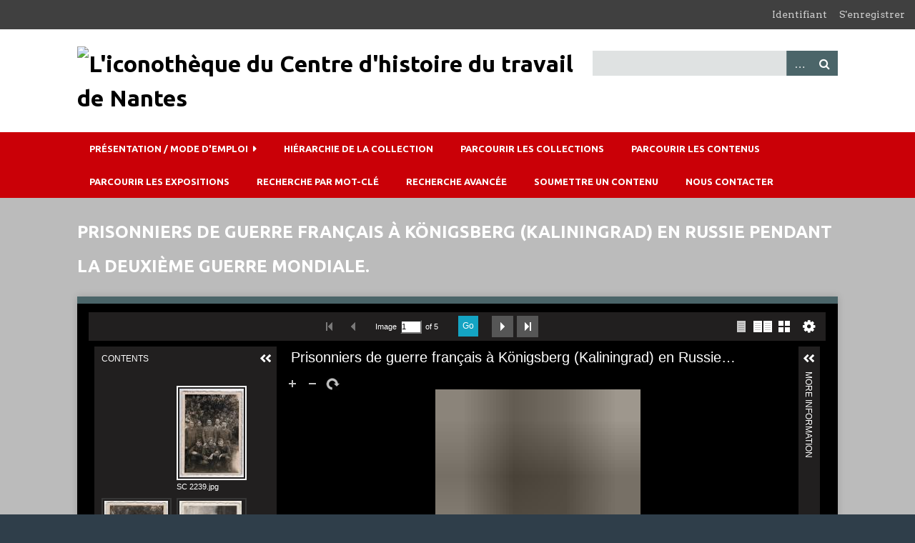

--- FILE ---
content_type: text/html; charset=utf-8
request_url: https://icono.cht-nantes.org/items/show/5268
body_size: 5101
content:
<!DOCTYPE html>
<html class="winter" lang="fr">
<head>
    <meta charset="utf-8">
    <meta name="viewport" content="width=device-width, initial-scale=1">
        <meta name="description" content="Depuis 1981, le Centre d’histoire du travail de Nantes (CHT) s’efforce de faire vivre la mémoire des mouvements ouvriers, et plus largement des mouvements sociaux, à l’échelle de la Loire-Atlantique. Créé avec le soutien des unions départementales CFDT, CGT, CGT-FO, rejoints par la Confédération paysanne et la FSU de Loire-Atlantique, le CHT collecte, classe et conserve les documents que toute personne, militant ou organisation, souhaite lui confier.<br />
<br />
Parmi ces documents figurent un grand nombre de photographies, d’affiches ou autres supports visuels : des « documents figurés ». C’est à eux que cet outil en ligne est consacré.">
    
        <title>Prisonniers de guerre français à Königsberg (Kaliningrad) en Russie pendant la Deuxième guerre mondiale. &middot; L&#039;iconothèque du Centre d&#039;histoire du travail de Nantes</title>

    <link rel="alternate" type="application/rss+xml" title="Flux RSS Omeka" href="/items/browse?output=rss2" /><link rel="alternate" type="application/atom+xml" title="Flux Atom Omeka" href="/items/browse?output=atom" />
    <!-- Plugin Stuff -->
    
    <!-- Stylesheets -->
    <link href="/plugins/GuestUser/views/public/css/guest-user.css?v=2.7" media="all" rel="stylesheet" type="text/css" >
<link href="/plugins/Commenting/views/public/css/commenting.css?v=2.7" media="all" rel="stylesheet" type="text/css" >
<link href="/plugins/ExhibitImageAnnotation/views/public/css/exhibit-image-annotation.css?v=2.7" media="all" rel="stylesheet" type="text/css" >
<link href="/plugins/ExhibitImageAnnotation/views/shared/javascripts/annotorious-0.6.4/css/annotorious.css?v=2.7" media="all" rel="stylesheet" type="text/css" >
<link href="/plugins/LocaleSwitcher/views/public/css/locale-switcher.css?v=2.7" media="all" rel="stylesheet" type="text/css" >
<link href="/plugins/LocaleSwitcher/views/public/css/flag-icon-css/css/flag-icon.min.css?v=2.7" media="all" rel="stylesheet" type="text/css" >
<link href="//fonts.googleapis.com/css?family=Arvo:400" media="screen" rel="stylesheet" type="text/css" >
<link href="/application/views/scripts/css/admin-bar.css?v=2.7" media="screen" rel="stylesheet" type="text/css" >
<link href="//fonts.googleapis.com/css?family=Ubuntu:300,400,500,700,300italic,400italic,500italic,700italic" media="all" rel="stylesheet" type="text/css" >
<link href="/application/views/scripts/css/iconfonts.css?v=2.7" media="screen" rel="stylesheet" type="text/css" >
<link href="/themes/chtnantes/css/normalize.css?v=2.7" media="screen" rel="stylesheet" type="text/css" >
<link href="/themes/chtnantes/css/style.css?v=2.7" media="screen" rel="stylesheet" type="text/css" >
<link href="/themes/chtnantes/css/print.css?v=2.7" media="print" rel="stylesheet" type="text/css" ><style type="text/css" media="all">
<!--
.winter #content, .winter #secondary-nav .current a, .winter #secondary-nav a.current, .winter .secondary-nav .current a, .winter .secondary-nav a.current, .winter .exhibit-section-nav .current a {
background-color:#bbb
}
-->
</style>
    <!-- JavaScripts -->
    
    <script type="text/javascript" src="//ajax.googleapis.com/ajax/libs/jquery/1.12.4/jquery.min.js"></script>
<script type="text/javascript">
    //<!--
    window.jQuery || document.write("<script type=\"text\/javascript\" src=\"\/application\/views\/scripts\/javascripts\/vendor\/jquery.js?v=2.7\" charset=\"utf-8\"><\/script>")    //-->
</script>
<script type="text/javascript" src="//ajax.googleapis.com/ajax/libs/jqueryui/1.11.2/jquery-ui.min.js"></script>
<script type="text/javascript">
    //<!--
    window.jQuery.ui || document.write("<script type=\"text\/javascript\" src=\"\/application\/views\/scripts\/javascripts\/vendor\/jquery-ui.js?v=2.7\" charset=\"utf-8\"><\/script>")    //-->
</script>
<script type="text/javascript">
    //<!--
    jQuery.noConflict();    //-->
</script>
<script type="text/javascript" src="/plugins/GuestUser/views/public/javascripts/guest-user.js?v=2.7"></script>
<script type="text/javascript" src="/plugins/Commenting/views/public/javascripts/commenting.js?v=2.7"></script>
<script type="text/javascript" src="/application/views/scripts/javascripts/vendor/tinymce//tinymce.min.js?v=2.7"></script>
<script type="text/javascript">
    //<!--
    Commenting.pluginRoot = 'https://icono.cht-nantes.org/commenting/comment/'    //-->
</script>
<script type="text/javascript" src="/plugins/ExhibitImageAnnotation/views/shared/javascripts/annotorious-0.6.4/annotorious.min.js?v=2.7"></script>
<script type="text/javascript" src="/plugins/ExhibitImageAnnotation/views/public/javascripts/exhibit-image-annotation.js?v=2.7"></script>
<script type="text/javascript" src="/application/views/scripts/javascripts/vendor/selectivizr.js?v=2.7"></script>
<script type="text/javascript" src="/application/views/scripts/javascripts/vendor/jquery-accessibleMegaMenu.js?v=2.7"></script>
<script type="text/javascript" src="/application/views/scripts/javascripts/vendor/respond.js?v=2.7"></script>
<script type="text/javascript" src="/themes/chtnantes/javascripts/jquery-extra-selectors.js?v=2.7"></script>
<script type="text/javascript" src="/themes/chtnantes/javascripts/seasons.js?v=2.7"></script>
<script type="text/javascript" src="/application/views/scripts/javascripts/globals.js?v=2.7"></script></head>
<body class="admin-bar items show">
    <a href="#content" id="skipnav">Passer au contenu principal</a>
    <nav id="admin-bar">

<ul class="navigation">
    <li>
        <a id="menu-guest-user-login" href="/guest-user/user/login">Identifiant</a>
    </li>
    <li>
        <a id="menu-guest-user-register" href="/guest-user/user/register">S'enregistrer</a>
    </li>
</ul></nav>
    <div id="wrap">
        <header role="banner">
            <div id="site-title">
                <a href="https://icono.cht-nantes.org" ><img src="https://icono.cht-nantes.org/files/theme_uploads/7ecc3ef78b3cd67926a27ed6610d1182.jpg" alt="L&#039;iconothèque du Centre d&#039;histoire du travail de Nantes" /></a>
            </div>
            <div id="search-container" role="search">
                                <form id="search-form" name="search-form" action="/search" method="get">    <input type="text" name="query" id="query" value="" title="Recherche">        <div id="advanced-form">
        <fieldset id="query-types">
            <legend>Recherche utilisant ce type de requête :</legend>
            <label><input type="radio" name="query_type" id="query_type-keyword" value="keyword" checked="checked">Mot-Clé</label><br>
<label><input type="radio" name="query_type" id="query_type-boolean" value="boolean">Booléen</label><br>
<label><input type="radio" name="query_type" id="query_type-exact_match" value="exact_match">Correspondance exacte</label>        </fieldset>
                <fieldset id="record-types">
            <legend> Recherche seulement sur ces types d'enregistrements :</legend>
                        <input type="checkbox" name="record_types[]" id="record_types-Item" value="Item" checked="checked"> <label for="record_types-Item">Contenu</label><br>
                        <input type="checkbox" name="record_types[]" id="record_types-File" value="File" checked="checked"> <label for="record_types-File">Fichier</label><br>
                        <input type="checkbox" name="record_types[]" id="record_types-Collection" value="Collection" checked="checked"> <label for="record_types-Collection">Collection</label><br>
                        <input type="checkbox" name="record_types[]" id="record_types-Comment" value="Comment" checked="checked"> <label for="record_types-Comment">Commentaires</label><br>
                    </fieldset>
                <p><a href="/items/search">Recherche avancée (contenus seulement)</a></p>
    </div>
        <button name="submit_search" id="submit_search" type="submit" value="Recherche">Recherche</button></form>
                            </div>
            <div id='guest-user-register-info'></div>        </header>

        <nav id="top-nav" class="top" role="navigation">
            <ul class="navigation">
    <li>
        <a href="/presentation-mode/emploi">Présentation / mode d'emploi</a>
        <ul>
            <li>
                <a href="/liens-pour-aller-plus-loin">Liens pour aller plus loin</a>
            </li>
            <li>
                <a href="/mode-demploi">Mode d'emploi</a>
            </li>
            <li>
                <a href="/nos-soutiens">Nos soutiens</a>
            </li>
            <li>
                <a href="/presentation">Présentation</a>
            </li>
            <li>
                <a href="/publications">Publications</a>
            </li>
        </ul>
    </li>
    <li>
        <a href="/collection-tree">Hiérarchie de la collection</a>
    </li>
    <li>
        <a href="/collections/browse">Parcourir les collections</a>
    </li>
    <li>
        <a href="/items/browse">Parcourir les contenus</a>
    </li>
    <li>
        <a href="/exhibits">Parcourir les expositions</a>
    </li>
    <li>
        <a href="http://icono.cht-nantes.org/items/tags#content">Recherche par mot-clé</a>
    </li>
    <li>
        <a href="http://icono.cht-nantes.org/items/search">Recherche avancée</a>
    </li>
    <li>
        <a href="/contribution">Soumettre un contenu</a>
    </li>
    <li>
        <a href="/nous_contacter">Nous contacter</a>
    </li>
</ul>        </nav>

        <div id="content" role="main" tabindex="-1">
            
<h1>Prisonniers de guerre français à Königsberg (Kaliningrad) en Russie pendant la Deuxième guerre mondiale.</h1>


 <div class="uv " data-config="/themes/chtnantes/universal-viewer/config.json" data-uri="https://icono.cht-nantes.org/iiif/5268/manifest" data-locale="en-GB:English (GB),fr:French" style="background-color: #000; height: 600px;"></div>
<link rel="stylesheet" property="stylesheet" href="/plugins/UniversalViewer/views/shared/css/universal-viewer.css?v=2.7"><script type="text/javascript" id="embedUV" src="/plugins/UniversalViewer/views/shared/javascripts/uv/lib/embed.js"></script><script type="text/javascript">/* wordpress fix */</script>
<div id="primary">

        
    <div class="element-set">
            <div id="dublin-core-title" class="element">
        <h3>Titre</h3>
                    <div class="element-text">Prisonniers de guerre français à Königsberg (Kaliningrad) en Russie pendant la Deuxième guerre mondiale.</div>
            </div><!-- end element -->
        <div id="dublin-core-sujets-mots-cls" class="element">
        <h3>Sujets (Mots-clés)</h3>
                    <div class="element-text">Troisième République, Vichy (régime de), Deuxième Guerre mondiale, Armée, Königsberg, Kaliningrad, Russie, Allemagne, Prisonniers, </div>
            </div><!-- end element -->
        <div id="dublin-core-description" class="element">
        <h3>Description</h3>
                    <div class="element-text">- SC 2239 : militaires en uniforme, dont Lucien Hordonneau (deuxième rang deuxième à droite), prisonnier pendant la Deuxième guerre mondiale avec au dos un tampon en caractères gothiques : « 1./Ld. Schtz. Btl. 206 » (« Schtz » = « Schutzbataillon » = « bataillon de protection »), Königsberg (Kaliningrad) (Russie).<br />
- SC 2240 : Lucien Hordonneau (à droite) et deux autres prisonniers en tenue militaire, Königsberg (Kaliningrad) (Russie), Deuxième guerre mondiale.<br />
- SC 2241 : groupe de militaires prisonniers dont Lucien Hordonneau (à l&#039;extrême gauche sur la voiture) devant une voiture à cheval, sans doute dans une ferme, Königsberg (Kaliningrad) (Russie), Deuxième guerre mondiale.<br />
- SC 2242 : groupe de militaires prisonniers dont Lucien Hordonneau (deuxième rang à gauche) dans leur dortoir, Königsberg (Kaliningrad) (Russie), Deuxième guerre mondiale.<br />
- SC 2243 : groupe de militaires prisonniers dont Lucien Hordonneau (premier à gauche) , Königsberg (Kaliningrad) (Russie), Deuxième guerre mondiale.<br />
</div>
            </div><!-- end element -->
        <div id="dublin-core-cote-source" class="element">
        <h3>Cote (Source)</h3>
                    <div class="element-text">SC 2239, SC 2240, SC 2241, SC 2242, SC 2243.</div>
            </div><!-- end element -->
        <div id="dublin-core-droits" class="element">
        <h3>Droits</h3>
                    <div class="element-text">Contacter le Centre d&#039;histoire du travail</div>
            </div><!-- end element -->
        <div id="dublin-core-format" class="element">
        <h3>Format</h3>
                    <div class="element-text">Nombre de prises de vue : 5</div>
                    <div class="element-text">Qualité : Bonne</div>
                    <div class="element-text">Support : Reproductions numériques.</div>
            </div><!-- end element -->
    </div><!-- end element-set -->
<div class="element-set">
            <div id="informations-complmentaires-item-type-metadata-domaine" class="element">
        <h3>Domaine</h3>
                    <div class="element-text">Ad [Histoire politique, économique et sociale de 1914 à 1945]</div>
            </div><!-- end element -->
        <div id="informations-complmentaires-item-type-metadata-individus-identifis" class="element">
        <h3>Individus identifiés</h3>
                    <div class="element-text">Hordonneau (Lucien), </div>
            </div><!-- end element -->
        <div id="informations-complmentaires-item-type-metadata-renseignements-divers" class="element">
        <h3>Renseignements divers</h3>
                    <div class="element-text">Numérisation : SC 2239, SC 2240, SC 2241, SC 2242, SC 2243.<br />
<br />
Coll. Famille Hordonneau.<br />
</div>
            </div><!-- end element -->
    </div><!-- end element-set -->
    
    <div id='comments-container'><div id='comment-main-container'><div class='comments'>
                <h2>Commentaires</h2>
        <div id='comments-flash'></div>
    
                </div></div></div><div id="item-relations-display-item-relations">
    <h2>Relations entre contenus</h2>
        <p>Ce contenu n'a pas de relations.</p>
    </div>
<div class="stats-stat">
    <p>Position : <span class="stats-position">7</span> (<span class="stats-hits">830</span> vues)</p>
</div>




</div><!-- end primary -->

<aside id="sidebar">

    <!-- The following returns all of the files associated with an item. -->
        <div id="itemfiles" class="element">
        <h2>Fichiers</h2>
        <div id="item-images"><div ><a href="https://icono.cht-nantes.org/files/original/SC 2239.jpg"><img src="https://icono.cht-nantes.org/files/square_thumbnails/SC 2239.jpg" alt="SC 2239.jpg" title="SC 2239.jpg"></a></div><div ><a href="https://icono.cht-nantes.org/files/original/SC 2240.jpg"><img src="https://icono.cht-nantes.org/files/square_thumbnails/SC 2240.jpg" alt="SC 2240.jpg" title="SC 2240.jpg"></a></div><div ><a href="https://icono.cht-nantes.org/files/original/SC 2241.jpg"><img src="https://icono.cht-nantes.org/files/square_thumbnails/SC 2241.jpg" alt="SC 2241.jpg" title="SC 2241.jpg"></a></div><div ><a href="https://icono.cht-nantes.org/files/original/SC 2242.jpg"><img src="https://icono.cht-nantes.org/files/square_thumbnails/SC 2242.jpg" alt="SC 2242.jpg" title="SC 2242.jpg"></a></div><div ><a href="https://icono.cht-nantes.org/files/original/SC 2243.jpg"><img src="https://icono.cht-nantes.org/files/square_thumbnails/SC 2243.jpg" alt="SC 2243.jpg" title="SC 2243.jpg"></a></div></div>    </div>
    
    <!-- If the item belongs to a collection, the following creates a link to that collection. -->
        <div id="collection" class="element">
        <h2>Collection</h2>
        <div class="element-text"><p><a href="/collections/show/68">HORDONNEAU (famille)</a></p></div>
    </div>
    
    <!-- The following prints a list of all tags associated with the item -->
        <div id="item-tags" class="element">
        <h2>Mots-clés</h2>
        <div class="element-text"><a href="/items/browse?tags=Allemagne" rel="tag">Allemagne</a>, <a href="/items/browse?tags=Arm%C3%A9e" rel="tag">Armée</a>, <a href="/items/browse?tags=Deuxi%C3%A8me+guerre+mondiale" rel="tag">Deuxième guerre mondiale</a>, <a href="/items/browse?tags=Kaliningrad+%28Russie%29" rel="tag">Kaliningrad (Russie)</a>, <a href="/items/browse?tags=K%C3%B6nigsberg" rel="tag">Königsberg</a>, <a href="/items/browse?tags=Prisonniers" rel="tag">Prisonniers</a>, <a href="/items/browse?tags=Russie" rel="tag">Russie</a>, <a href="/items/browse?tags=Troisi%C3%A8me+R%C3%A9publique" rel="tag">Troisième République</a>, <a href="/items/browse?tags=Vichy+%28r%C3%A9gime+de%29" rel="tag">Vichy (régime de)</a></div>
    </div>
    
    <!-- The following prints a citation for this item. -->
    <div id="item-citation" class="element">
        <h2>Citer ce document</h2>
        <div class="element-text">&#8220;Prisonniers de guerre français à Königsberg (Kaliningrad) en Russie pendant la Deuxième guerre mondiale.,&#8221; <em>L&#039;iconothèque du Centre d&#039;histoire du travail de Nantes</em>, consulté le 17 janvier 2026, <span class="citation-url">https://icono.cht-nantes.org/items/show/5268</span>.</div>
    </div>

</aside>

<ul class="item-pagination navigation">
    <li id="previous-item" class="previous"><a href="/items/show/5267">&larr; Contenu précédent</a></li>
    <li id="next-item" class="next"><a href="/items/show/5269">Contenu suivant &rarr;</a></li>
</ul>

</div><!-- end content -->

<footer role="contentinfo">

        <div id="custom-footer-text">
                        <p><a href="https://cht-nantes.org/">Centre d'histoire du travail</a><br />Ateliers et Chantiers de Nantes<br />2bis, boulevard Léon-Bureau<br />44200 Nantes<br />02 40 08 22 04<br />contact[at]cht-nantes.org</p>
                                </div>

        <p>Fièrement propulsé par <a href="http://omeka.org">Omeka</a>.</p>

    
</footer>

</div><!--end wrap-->

<script type="text/javascript">
jQuery(document).ready(function () {
    Omeka.showAdvancedForm();
    Omeka.skipNav();
    Omeka.megaMenu("#top-nav");
    Seasons.mobileSelectNav();
});
</script>

<!-- Matomo -->
<script>
  var _paq = window._paq = window._paq || [];
  /* tracker methods like "setCustomDimension" should be called before "trackPageView" */
  _paq.push(['trackPageView']);
  _paq.push(['enableLinkTracking']);
  (function() {
    var u="https://matomo.bibliossimo.pro/";
    _paq.push(['setTrackerUrl', u+'matomo.php']);
    _paq.push(['setSiteId', '39']);
    var d=document, g=d.createElement('script'), s=d.getElementsByTagName('script')[0];
    g.async=true; g.src=u+'matomo.js'; s.parentNode.insertBefore(g,s);
  })();
</script>
<!-- End Matomo Code -->

</body>

</html>


--- FILE ---
content_type: text/css
request_url: https://icono.cht-nantes.org/application/views/scripts/css/admin-bar.css?v=2.7
body_size: 421
content:
#admin-bar {
    width: 100%;
    box-sizing:border-box;
    top:0;
    left:0;
    margin:0;
    background: #404040;
    color: #fff;
    text-align:right;
    font-family:Arvo, serif !important;
    font-size: 14px;
    padding: 10px 0;
    box-shadow: 0px 0px 5px #666666;
        -webkit-box-shadow: 1px 1px 2px rgba(0,0,0,.35);
        -moz-box-shadow: 1px 1px 2px rgba(0,0,0,.35);
        -o-box-shadow: 1px 1px 2px rgba(0,0,0,.35);
}

#admin-bar ul {
    font-size:1em;
    line-height: 1.5;
    margin: 0;
}

#admin-bar li {
    display: inline;
    width: auto;
    margin:0;
    padding:0;
    font-family:Arvo, serif !important; /* Ensure unform font family across themes.*/
    font-size:1em; /* Ensure uniform font size across themes. */
}

#admin-bar a {
    text-decoration:none;
    padding: 0 1em 0 0;
    font-family:Arvo, serif !important; /* Ensure unform font family across themes.*/
    font-size:1em; /* Ensure uniform font size across themes. */
    display: inline-block;
    border: 0;
}

#admin-bar li a:link,
#admin-bar li a:visited {
    color: #ccc !important;
}

#admin-bar li a:hover,
#admin-bar li a:active {
    color: #fff !important;
}


--- FILE ---
content_type: application/javascript
request_url: https://icono.cht-nantes.org/plugins/ExhibitImageAnnotation/views/public/javascripts/exhibit-image-annotation.js?v=2.7
body_size: 529
content:
var Omeka = Omeka || {};
jQuery(document).ready(function () {

    Omeka.ExhibitImageAnnotation = {
        /**
         * Add annotations to all annotatable images on the page.
         */
        addAnnotations: function() {
            jQuery('img.image-annotation-image').each(function() {
                anno.makeAnnotatable(this);
                var image = jQuery(this);
                var imageSrc = image.attr('src');
                anno.hideSelectionWidget(imageSrc);
                jQuery.each(image.data('imageAnnotations'), function() {
                    this.src = imageSrc;
                    this.editable = false;
                    anno.addAnnotation(this);
                });
            });
        },
    };

    // Add image annotations on page load. Pause a bit before adding annotations
    // to give images time to load.
    setTimeout(function() {
        Omeka.ExhibitImageAnnotation.addAnnotations();
    }, 800);

    // Re-add image annotations when page resizes. Otherwise the annotations
    // will not scale with the zoom level. Set a delay to avoid calling the
    // function repeatedly.
    var timeoutID;
    jQuery(window).on('resize', function(e) {
        clearTimeout(timeoutID);
        timeoutID = setTimeout(function() {
            Omeka.ExhibitImageAnnotation.addAnnotations();
        }, 800);
    });
});
